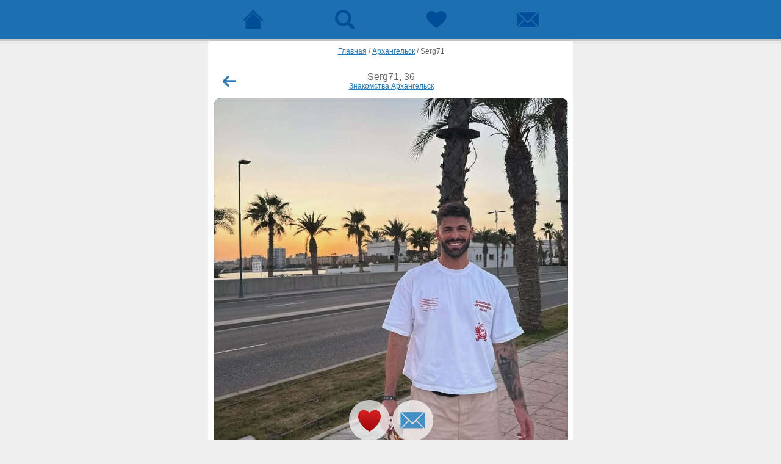

--- FILE ---
content_type: text/html; charset=windows-1251
request_url: https://m.beboo.ru/profile/29690?back=%2Fprofile%2F29727%3Fback%3D%252Fprofile%252F29752
body_size: 3566
content:
 <!doctype html> <html lang="ru" prefix="og: http://ogp.me/ns# article: http://ogp.me/ns/article# profile: http://ogp.me/ns/profile# fb: http://ogp.me/ns/fb#"> <head> <meta http-equiv="Content-Type" content="text/html; charset=windows-1251" /> <title>Знакомства Архангельск, Serg71, 36 - объявление мужчины с фото</title>  <meta name="description" lang="ru" content="Зайди на страницу мужчины Serg71 из города Архангельск! Посмотри его фото и анкету!" />   <meta property="og:url" content="https://m.beboo.ru/profile/29690" />  <meta property="og:title" content="Мужчина Serg71, 36 лет, Архангельск" />  <meta property="og:type" content="profile" />  <meta property="profile:first_name" content="Serg71" />  <meta property="profile:gender" content="male" />  <meta property="og:image" content="https://static8.vivoo.ru/datas/photos/800x800/a9/c4/d37d65a141209a8f1b7e5f24ff97.jpg?1" />  <meta property="twitter:card" content="summary_large_image" />  <meta property="og:description" content="ищет женщину для флирта, переписки, другого. Обо мне: не люблю о себе самом. Ищу: женщину для души и тела. " />  <meta property="og:site_name" content="Сайт знакомств Beboo" />  <meta property="og:locale" content="ru_RU" />    <meta name="viewport" content="width=device-width, initial-scale=1.0, maximum-scale=5.0, user-scalable=yes" /> <meta name="apple-mobile-web-app-capable" content="yes"> <meta name="apple-mobile-web-app-status-bar-style" content="black"> <meta name="format-detection" content="telephone=no"> <meta name="theme-color" content="#4d8ec5"/>  <link rel="icon" href="/favicon.svg?3.3.34.1" type="image/svg+xml" /> <link rel="apple-touch-icon" sizes="57x57" href="/apple-touch-icon-57x57.png?3.10.72.1"> <link rel="apple-touch-icon" sizes="114x114" href="/apple-touch-icon-114x114.png?3.10.72.1"> <link rel="apple-touch-icon" sizes="72x72" href="/apple-touch-icon-72x72.png?3.10.72.1"> <link rel="apple-touch-icon" sizes="144x144" href="/apple-touch-icon-144x144.png?3.10.72.1"> <link rel="apple-touch-icon" sizes="60x60" href="/apple-touch-icon-60x60.png?3.10.72.1"> <link rel="apple-touch-icon" sizes="120x120" href="/apple-touch-icon-120x120.png?3.10.72.1"> <link rel="apple-touch-icon" sizes="76x76" href="/apple-touch-icon-76x76.png?3.10.72.1"> <link rel="apple-touch-icon" sizes="152x152" href="/apple-touch-icon-152x152.png?3.10.72.1"> <link rel="apple-touch-icon" sizes="180x180" href="/apple-touch-icon-180x180.png?3.10.72.1"> <link rel="manifest" href="/manifest.json"> <link rel="icon" type="image/png" href="/apple-touch-icon-32x32.png?3.10.72.1" sizes="32x32" /> <link rel="icon" type="image/png" href="/apple-touch-icon-16x16.png?3.10.72.1" sizes="16x16" /> <link rel="icon" type="image/png" href="/apple-touch-icon-96x96.png?3.10.72.1" sizes="96x96" /> <meta name="application-name" content="Знакомства"/> <meta name="msapplication-TileColor" content="#FFFFFF" /> <meta name="msapplication-TileImage" content="/tile144x144.png?3.10.72.1" /> <link type="image/x-icon" rel="shortcut icon" href="/images/touch/beboo/favicon.ico?3.10.72.1">   <link type="text/css" rel="stylesheet" href="https://js.beboo.ru/css/mobile/m.users.min.css?3.10.72.1" />     <script type="text/javascript" src="https://js.beboo.ru/js/mobile/common.min.js?3.10.72.1"></script>   <script type="text/javascript"> var user = { id:0, staticDomain:'https://static1.vivoo.ru', nodeDomain:'wss://ws2.vivoo.ru', nodeHash:'29e70a951933e7e4b382fbed3c90f744', secret:'5cf24fa8b566132d12dcc749971df0af', country:'US', advert:0 }; var cssDomain='https://js.beboo.ru'; var cloudpaymentsId='pk_11255f957080520ee36f3c5937e0a'; var yaCounterId=51261391; </script>  <link rel="preconnect" href="https://www.googletagmanager.com"> <link rel="preconnect" href="https://mc.yandex.ru"> <link rel="preconnect" href="https://js.beboo.ru"> <link rel="canonical" href="https://m.beboo.ru/profile/29690"/>   <link rel="preload" as="image" href="https://static8.vivoo.ru/datas/photos/800x800/a9/c4/d37d65a141209a8f1b7e5f24ff97.jpg?1" />   </head> <body   > <div id="content-wrap">  <div id="up-box" > <div id="up-menu" > <a class="nav-main " title="Сайт знакомств" href="/"> <span>  </span> </a> <a class="nav-search " href="/search" title="Поиск"><span></span></a> <a class="nav-meeting " href="/meets" title="Симпатии"><span></span></a> <a class="nav-message " href="/messeger" title="Чат"> <span>  </span> </a> </div> <div class="clear"></div> </div>   <div id="container">  <div class="breadcrumbs" itemscope itemtype="https://schema.org/BreadcrumbList"><span itemprop="itemListElement" itemscope  itemtype="https://schema.org/ListItem"><a itemprop="item" href="/"><span itemprop="name">Главная</span></a><meta itemprop="position" content="1" /> / </span><span itemprop="itemListElement" itemscope  itemtype="https://schema.org/ListItem"><a itemprop="item" href="/znakomstva/arkhangelsk"><span itemprop="name">Архангельск</span></a><meta itemprop="position" content="2" /> / </span><span itemprop="itemListElement" itemscope  itemtype="https://schema.org/ListItem"><span itemprop="name">Serg71</span><meta itemprop="position" content="3" /></span></div> <div class="usrinf-content"> <div class="usrinf-box"> <a class="btn-arrow-back arrow-back" title="Назад" href="/profile/29727?back=%2Fprofile%2F29752"></a>  <div class="usrinf-info" > <h1 class="usrinf-data"> <span class="usrinf-name">Serg71, 36</span>  <span class="usrinf-town"> <a href="/znakomstva/arkhangelsk">Знакомства Архангельск</a> </span>  </h1> <span class="str-clear"></span> </div> </div> <div class="big-photo"> <div class="photo-container" id="photoContainer" > <div class="usrinf-stat">  </div> <div class="photo-content" id="photo-content" data-current="0">  <div class="touchslider-item">  <a id="imagePreloader53668147" itemscope itemtype="http://schema.org/ImageObject"  href="/photopage/53668147" title="Фото 53668147 мужчины Serg71, 36 лет, ищет знакомства в Архангельске"  > <img src="https://static8.vivoo.ru/datas/photos/750x750/a9/c4/d37d65a141209a8f1b7e5f24ff97.jpg?1" style="opacity: 0" alt="Фото 53668147 мужчины Serg71, 36 лет, ищет знакомства в Архангельске" />  <meta itemprop="contentUrl" content="https://static8.vivoo.ru/datas/photos/750x750/a9/c4/d37d65a141209a8f1b7e5f24ff97.jpg?1" /> <meta itemprop="description" content="Знакомства Архангельск, фото мужчины Serg71, 36 лет, познакомится для флирта, переписки"> <meta itemprop="name" content="Фото 53668147 мужчины Serg71, 36 лет, ищет знакомства в Архангельске"> </a>  </div>  </div> <span class="photo-menu">  <a class="user-like" title="Нравится" href="/signup?back=%2Fprofile%2F29690%3Fback%3D%252Fprofile%252F29727%253Fback%253D%25252Fprofile%25252F29752"></a>  <a class="user-write" title="Написать" href="/signup?back=%2Fprofile%2F29690%3Fback%3D%252Fprofile%252F29727%253Fback%253D%25252Fprofile%25252F29752"></a>   </span>   </div> </div> <script>bb.profile.startSlider([{"id":53668147,"src":"https:\/\/static8.vivoo.ru\/datas\/photos\/750x750\/a9\/c4\/d37d65a141209a8f1b7e5f24ff97.jpg?1","width":1080,"height":1440,"current":1,"x":0,"y":232,"rx":0,"ry":16,"private":0}])</script>    <a class="usrinf-gifts-all"  href="/gift?userId=29690&back=%2Fprofile%2F29690%3Fback%3D%252Fprofile%252F29727%253Fback%253D%25252Fprofile%25252F29752"> <span class="usrinf-gift-view">  <span class="usrinf-gift-add"><span class="gifts-btn"></span></span> <p class="gifts-text">Сделать подарок</p>  </span> </a>     <div class="usrinf-main">  <p class="usrinf-title">Обо мне</p> <p class="usrinf-txt">не люблю о себе самом</p>   <p class="usrinf-title">Кого ищу</p> <p class="usrinf-txt">женщину для души и тела</p>  </div>  <div class="usrinf-point"> <div class="usrinf-block"> <p class="usrinf-title">Город</p> <p class="usrinf-txt"> Архангельск </p>  <p class="usrinf-title">Знакомлюсь для</p> <p class="usrinf-txt">флирта, переписки, другого</p>   <p class="usrinf-title">Семейное положение</p> <p class="usrinf-txt">не состою в браке</p>   <p class="usrinf-title">Дети</p> <p class="usrinf-txt">нет</p>   <p class="usrinf-title">Курение</p> <p class="usrinf-txt">не курю</p>   <p class="usrinf-title">Алкоголь</p> <p class="usrinf-txt">изредка в компаниях</p>  </div> </div>  <div class="usrinf-point"> <h2>Статус</h2> <div class="usrinf-block">  <p class="usrinf-title">Доход</p> <p class="usrinf-txt">стабильный средний доход</p>   <p class="usrinf-title">Проживание</p> <p class="usrinf-txt">отдельная квартира</p>   <p class="usrinf-title">Наличие автомобиля</p> <p class="usrinf-txt">есть</p>   <p class="usrinf-title">Знание языков</p> <p class="usrinf-txt">русский</p>  </div> </div>   <div class="usrinf-point"> <h2>Внешность</h2> <div class="usrinf-block"> <p class="usrinf-title">Рост, см</p> <p class="usrinf-txt">190</p>  <p class="usrinf-title">Тело</p> <p class="usrinf-txt">спортивное</p>  <p class="usrinf-title">Вес, кг</p> <p class="usrinf-txt">84</p>  <p class="usrinf-title">Цвет волос</p> <p class="usrinf-txt">темные</p>   <p class="usrinf-title">Цвет глаз</p> <p class="usrinf-txt">карие</p>  </div> </div>    <div class="like-people">
    <h2>Похожие мужчины из города Архангельск</h2>
    <div class="like-results">
    	<div class="like-box"> <a  href="/profile/26548532?back=%2Fprofile%2F29690%3Fback%3D%252Fprofile%252F29727%253Fback%253D%25252Fprofile%25252F29752"  class="like-info" ><span class="like-avatar"><img src="https://static5.vivoo.ru/datas/photos/80x80/f0/aa/7b2cf1d6558157db26bc71bb15d2.jpg?1" alt="Фото мужчина Сероб" width="80" height="80" ></span>	<ul class="like-data"><li class="like-name">Сероб</li><li class="like-age">53<span class="like-led-no"></span></li></ul><span class="str-clear"></span></a></div><div class="like-box"> <a  href="/profile/26533273?back=%2Fprofile%2F29690%3Fback%3D%252Fprofile%252F29727%253Fback%253D%25252Fprofile%25252F29752"  class="like-info" ><span class="like-avatar"><img src="https://static7.vivoo.ru/datas/photos/80x80/fd/02/ad07b671c537007abb98a9baf1ec.jpg?2" alt="Фото мужчина Вадим" width="80" height="80" ></span>	<ul class="like-data"><li class="like-name">Вадим</li><li class="like-age">52<span class="like-led-no"></span></li></ul><span class="str-clear"></span></a></div><div class="like-box"> <a  href="/profile/26510869?back=%2Fprofile%2F29690%3Fback%3D%252Fprofile%252F29727%253Fback%253D%25252Fprofile%25252F29752"  class="like-info" ><span class="like-avatar"><img src="https://static8.vivoo.ru/datas/photos/80x80/32/33/7b055644c6c6e468396b21c39bfe.jpg?1" alt="Фото мужчина James" width="80" height="80" ></span>	<ul class="like-data"><li class="like-name">James</li><li class="like-age">51<span class="like-led-no"></span></li></ul><span class="str-clear"></span></a></div><div class="like-box"> <a  href="/profile/26499756?back=%2Fprofile%2F29690%3Fback%3D%252Fprofile%252F29727%253Fback%253D%25252Fprofile%25252F29752"  class="like-info" ><span class="like-avatar"><img src="https://static6.vivoo.ru/datas/photos/80x80/ad/8a/878e37b88a59c338a11a34749f99.jpg?0" alt="Фото мужчина Эрик" width="80" height="80" ></span>	<ul class="like-data"><li class="like-name">Эрик</li><li class="like-age">51<span class="like-led-no"></span></li></ul><span class="str-clear"></span></a></div><div class="like-box"> <a  href="/profile/26449432?back=%2Fprofile%2F29690%3Fback%3D%252Fprofile%252F29727%253Fback%253D%25252Fprofile%25252F29752"  class="like-info" ><span class="like-avatar"><img src="https://static2.vivoo.ru/datas/photos/80x80/fe/f4/848600f6c3a9e4a5728e89b979d8.jpg?1" alt="Фото мужчина Andreas G" width="80" height="80" ></span>	<ul class="like-data"><li class="like-name">Andreas G</li><li class="like-age">55<span class="like-led-no"></span></li></ul><span class="str-clear"></span></a></div><div class="like-box"> <a  href="/profile/26422197?back=%2Fprofile%2F29690%3Fback%3D%252Fprofile%252F29727%253Fback%253D%25252Fprofile%25252F29752"  class="like-info" ><span class="like-avatar"><img src="https://static8.vivoo.ru/datas/photos/80x80/18/52/ffcea5292eb50b67c9073b956f53.jpg?1" alt="Фото мужчина Ришат" width="80" height="80" ></span>	<ul class="like-data"><li class="like-name">Ришат</li><li class="like-age">49<span class="like-led-no"></span></li></ul><span class="str-clear"></span></a></div>    </ul>    
   <div class="clear"></div>    
</div>

    </div>  </div>  <div id="footer-box"> <p class="footer-link center"><a href="//beboo.ru/switcher/?version=1&redirect=%2F" rel="nofollow" title=""><span>Версия для ПК</span></a></p> </div>  </div> <div class="popup-window" style="display:none;" id="popupCont"></div>   <script type="text/javascript" > (function(m,e,t,r,i,k,a){m[i]=m[i]||function(){ (m[i].a=m[i].a||[]).push(arguments)}; m[i].l=1*new Date();k=e.createElement(t),a=e.getElementsByTagName(t)[0],k.async=1,k.src=r,a.parentNode.insertBefore(k,a) }) (window, document, "script", "https://mc.yandex.ru/metrika/tag.js", "ym"); ym(51261391, "init", { clickmap:true, trackLinks:true, accurateTrackBounce:true ,params:{ version:'3.10.72.1' }  }); </script> <noscript><div><img src="https://mc.yandex.ru/watch/51261391" style="position:absolute; left:-9999px;" alt="" /></div></noscript>  <script async src="https://www.googletagmanager.com/gtag/js?id=G-2RD3Y4MDWL"></script> <script> window.dataLayer = window.dataLayer || []; function gtag(){dataLayer.push(arguments);} gtag('js', new Date()); gtag('config', 'G-2RD3Y4MDWL'); </script>   </body> </html>  